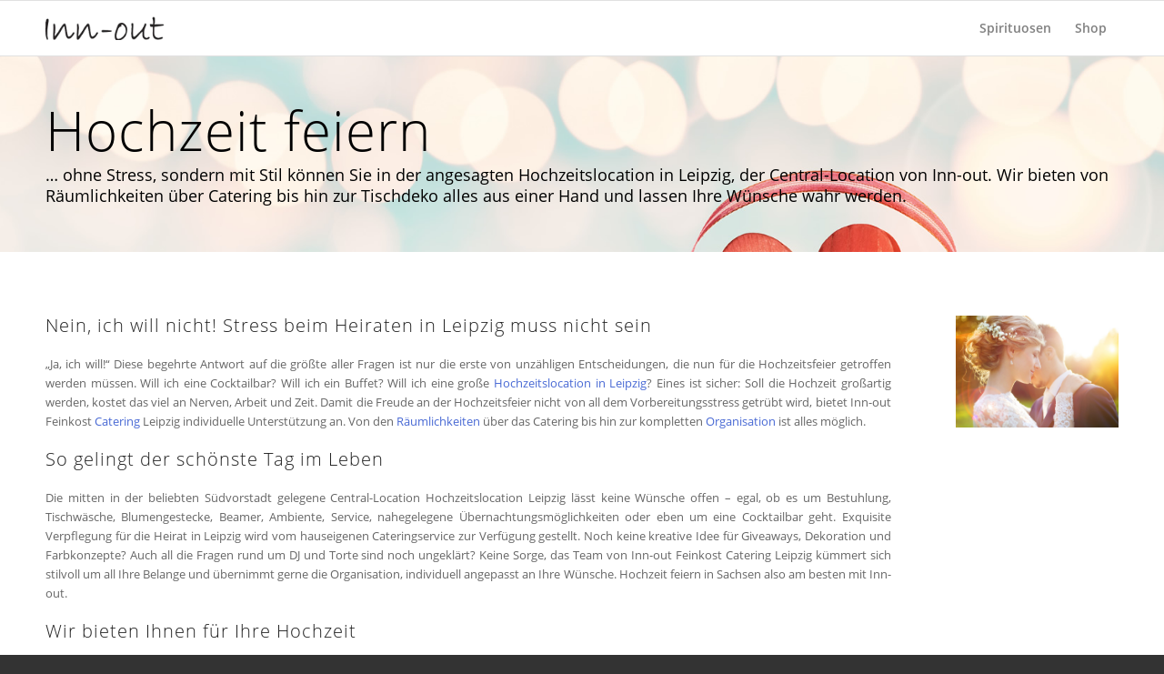

--- FILE ---
content_type: text/html; charset=UTF-8
request_url: https://www.inn-out.de/hochzeit-feiern-leipzig-hochzeitscatering/
body_size: 9583
content:
<!DOCTYPE html><html lang="de" class="html_stretched responsive av-preloader-disabled  html_header_top html_logo_left html_main_nav_header html_menu_right html_custom html_header_sticky html_header_shrinking_disabled html_mobile_menu_phone html_header_searchicon_disabled html_content_align_center html_header_unstick_top_disabled html_header_stretch_disabled html_elegant-blog html_modern-blog html_av-submenu-hidden html_av-submenu-display-click html_av-overlay-side html_av-overlay-side-classic html_av-submenu-noclone html_entry_id_1193 av-cookies-no-cookie-consent av-no-preview av-default-lightbox html_text_menu_active av-mobile-menu-switch-default"><head><meta charset="UTF-8" /><meta name="viewport" content="width=device-width, initial-scale=1"><meta name='robots' content='index, follow, max-image-preview:large, max-snippet:-1, max-video-preview:-1' /><link media="all" href="https://www.inn-out.de/wp-content/cache/autoptimize/css/autoptimize_69da673bcc3abaf31f38a4736a85675f.css" rel="stylesheet"><link media="screen" href="https://www.inn-out.de/wp-content/cache/autoptimize/css/autoptimize_e28e3649c37448f9b76546fb44e26d27.css" rel="stylesheet"><title>Hochzeitslocation und Organisation Ihrer Hochzeit in Leipzig - Inn-out</title><meta name="description" content="Sie möchten in Leipzig heiraten und suchen noch die perfekte Hochzeitslocation ? finden Sie hier Räumlichkeiten und alles um die Organisation der Hochzeit." /><link rel="canonical" href="https://www.inn-out.de/hochzeit-feiern-leipzig-hochzeitscatering/" /><meta property="og:locale" content="de_DE" /><meta property="og:type" content="article" /><meta property="og:title" content="Hochzeitslocation und Organisation Ihrer Hochzeit in Leipzig - Inn-out" /><meta property="og:description" content="Sie möchten in Leipzig heiraten und suchen noch die perfekte Hochzeitslocation ? finden Sie hier Räumlichkeiten und alles um die Organisation der Hochzeit." /><meta property="og:url" content="https://www.inn-out.de/hochzeit-feiern-leipzig-hochzeitscatering/" /><meta property="og:site_name" content="Inn-out" /><meta property="article:modified_time" content="2018-08-23T07:34:53+00:00" /><meta name="twitter:card" content="summary_large_image" /><meta name="twitter:label1" content="Geschätzte Lesezeit" /><meta name="twitter:data1" content="8 Minuten" /> <script type="application/ld+json" class="yoast-schema-graph">{"@context":"https://schema.org","@graph":[{"@type":"WebPage","@id":"https://www.inn-out.de/hochzeit-feiern-leipzig-hochzeitscatering/","url":"https://www.inn-out.de/hochzeit-feiern-leipzig-hochzeitscatering/","name":"Hochzeitslocation und Organisation Ihrer Hochzeit in Leipzig - Inn-out","isPartOf":{"@id":"https://www.inn-out.de/#website"},"datePublished":"2016-12-02T12:01:50+00:00","dateModified":"2018-08-23T07:34:53+00:00","description":"Sie möchten in Leipzig heiraten und suchen noch die perfekte Hochzeitslocation ? finden Sie hier Räumlichkeiten und alles um die Organisation der Hochzeit.","breadcrumb":{"@id":"https://www.inn-out.de/hochzeit-feiern-leipzig-hochzeitscatering/#breadcrumb"},"inLanguage":"de","potentialAction":[{"@type":"ReadAction","target":["https://www.inn-out.de/hochzeit-feiern-leipzig-hochzeitscatering/"]}]},{"@type":"BreadcrumbList","@id":"https://www.inn-out.de/hochzeit-feiern-leipzig-hochzeitscatering/#breadcrumb","itemListElement":[{"@type":"ListItem","position":1,"name":"Home","item":"https://www.inn-out.de/home/"},{"@type":"ListItem","position":2,"name":"Hochzeit feiern"}]},{"@type":"WebSite","@id":"https://www.inn-out.de/#website","url":"https://www.inn-out.de/","name":"Inn-out","description":"Feinkost – Catering – Spirituosen","potentialAction":[{"@type":"SearchAction","target":{"@type":"EntryPoint","urlTemplate":"https://www.inn-out.de/?s={search_term_string}"},"query-input":{"@type":"PropertyValueSpecification","valueRequired":true,"valueName":"search_term_string"}}],"inLanguage":"de"}]}</script> <link rel='preconnect' href='https://ajax.googleapis.com' /><link rel="alternate" type="application/rss+xml" title="Inn-out &raquo; Feed" href="https://www.inn-out.de/feed/" /><link rel='stylesheet' id='avia-dynamic-css' href='https://www.inn-out.de/wp-content/cache/autoptimize/css/autoptimize_single_40bfd9bdd3c2c8debf886abae5dd83f3.css' type='text/css' media='all' /><link rel='stylesheet' id='avia-single-post-1193-css' href='https://www.inn-out.de/wp-content/cache/autoptimize/css/autoptimize_single_efcc1237225df6879bbf9d291f2e3b2b.css' type='text/css' media='all' /> <script type="text/javascript" src="https://www.inn-out.de/wp-includes/js/jquery/jquery.min.js" id="jquery-core-js"></script> <link rel="https://api.w.org/" href="https://www.inn-out.de/wp-json/" /><link rel="alternate" title="JSON" type="application/json" href="https://www.inn-out.de/wp-json/wp/v2/pages/1193" /><link rel="EditURI" type="application/rsd+xml" title="RSD" href="https://www.inn-out.de/xmlrpc.php?rsd" /><meta name="generator" content="WordPress 6.7.4" /><link rel='shortlink' href='https://www.inn-out.de/?p=1193' /><link rel="alternate" title="oEmbed (JSON)" type="application/json+oembed" href="https://www.inn-out.de/wp-json/oembed/1.0/embed?url=https%3A%2F%2Fwww.inn-out.de%2Fhochzeit-feiern-leipzig-hochzeitscatering%2F" /><link rel="alternate" title="oEmbed (XML)" type="text/xml+oembed" href="https://www.inn-out.de/wp-json/oembed/1.0/embed?url=https%3A%2F%2Fwww.inn-out.de%2Fhochzeit-feiern-leipzig-hochzeitscatering%2F&#038;format=xml" /><meta name="facebook-domain-verification" content="ioh3hmyj797qlh9imn8v1bi9pydr4r" /><meta name="p:domain_verify" content="74c2f4f7552bb2d8236e6088281bb537"/><meta name="p:domain_verify" content="ebc2582ca181297b38bf91ef9e8b49e6"/><link rel="profile" href="https://gmpg.org/xfn/11" /><link rel="alternate" type="application/rss+xml" title="Inn-out RSS2 Feed" href="https://www.inn-out.de/feed/" /><link rel="pingback" href="https://www.inn-out.de/xmlrpc.php" /> <!--[if lt IE 9]><script src="https://www.inn-out.de/wp-content/themes/enfold/js/html5shiv.js"></script><![endif]--><link rel="icon" href="https://www.inn-out.de/wp-content/uploads/2015/07/favicon.png" type="image/png"></head><body data-rsssl=1 id="top" class="page-template-default page page-id-1193 page-parent stretched rtl_columns av-curtain-numeric open-sans-custom open-sans  post-type-page avia-responsive-images-support" itemscope="itemscope" itemtype="https://schema.org/WebPage" ><div id='wrap_all'><header id='header' class='all_colors header_color light_bg_color  av_header_top av_logo_left av_main_nav_header av_menu_right av_custom av_header_sticky av_header_shrinking_disabled av_header_stretch_disabled av_mobile_menu_phone av_header_searchicon_disabled av_header_unstick_top_disabled av_bottom_nav_disabled  av_alternate_logo_active av_header_border_disabled'  data-av_shrink_factor='50' role="banner" itemscope="itemscope" itemtype="https://schema.org/WPHeader" ><div  id='header_main' class='container_wrap container_wrap_logo'><div class='container av-logo-container'><div class='inner-container'><span class='logo avia-standard-logo'><a href='https://www.inn-out.de/' class='' aria-label='logo' title='logo'><img src="https://www.inn-out.de/wp-content/uploads/2015/06/logo.png" height="100" width="300" alt='Inn-out' title='logo' /></a></span><nav class='main_menu' data-selectname='Wähle eine Seite'  role="navigation" itemscope="itemscope" itemtype="https://schema.org/SiteNavigationElement" ><div class="avia-menu av-main-nav-wrap"><ul role="menu" class="menu av-main-nav" id="avia-menu"><li role="menuitem" id="menu-item-422" class="menu-item menu-item-type-post_type menu-item-object-page menu-item-mega-parent  menu-item-top-level menu-item-top-level-1"><a href="https://www.inn-out.de/spirituosen-leipzig/" itemprop="url" tabindex="0"><span class="avia-bullet"></span><span class="avia-menu-text">Spirituosen</span><span class="avia-menu-fx"><span class="avia-arrow-wrap"><span class="avia-arrow"></span></span></span></a></li><li role="menuitem" id="menu-item-1774" class="menu-item menu-item-type-custom menu-item-object-custom menu-item-top-level menu-item-top-level-2"><a href="https://inn-out-shop.com" itemprop="url" tabindex="0"><span class="avia-bullet"></span><span class="avia-menu-text">Shop</span><span class="avia-menu-fx"><span class="avia-arrow-wrap"><span class="avia-arrow"></span></span></span></a></li><li class="av-burger-menu-main menu-item-avia-special " role="menuitem"> <a href="#" aria-label="Menü" aria-hidden="false"> <span class="av-hamburger av-hamburger--spin av-js-hamburger"> <span class="av-hamburger-box"> <span class="av-hamburger-inner"></span> <strong>Menü</strong> </span> </span> <span class="avia_hidden_link_text">Menü</span> </a></li></ul></div></nav></div></div></div><div class="header_bg"></div></header><div id='main' class='all_colors' data-scroll-offset='60'><div id='av_section_1'  class='avia-section av-1t4p3rt-8af51f0b88367d228ce2a23583c6d922 main_color avia-section-default avia-no-shadow  avia-builder-el-0  el_before_av_section  avia-builder-el-first  avia-full-stretch av-parallax-section avia-bg-style-parallax container_wrap fullsize'  data-section-bg-repeat='stretch'><div class='av-parallax' data-avia-parallax-ratio='0.3' ><div class='av-parallax-inner main_color avia-full-stretch'></div></div><div class='container av-section-cont-open' ><main  role="main" itemprop="mainContentOfPage"  class='template-page content  av-content-full alpha units'><div class='post-entry post-entry-type-page post-entry-1193'><div class='entry-content-wrapper clearfix'><div  class='av-special-heading av-1rn0g5l-4a29e8fa0ffb9723a29f923fc9c941c6 av-special-heading-h1 custom-color-heading blockquote modern-quote  avia-builder-el-1  avia-builder-el-no-sibling  av-inherit-size'><h1 class='av-special-heading-tag '  itemprop="headline"  >Hochzeit feiern</h1><div class='av_custom_color av-subheading av-subheading_below'><p>… ohne Stress, sondern mit Stil können Sie in der angesagten Hochzeitslocation in Leipzig, der Central-Location von Inn-out. Wir bieten von Räumlichkeiten über Catering bis hin zur Tischdeko alles aus einer Hand und lassen Ihre Wünsche wahr werden.</p></div><div class="special-heading-border"><div class="special-heading-inner-border"></div></div></div></div></div></main></div></div><div id='av_section_2'  class='avia-section av-1qtfujd-09d1f376393f16f2dc1ce07aeb8b2a8a main_color avia-section-large avia-no-border-styling  avia-builder-el-2  el_after_av_section  el_before_av_one_half  avia-bg-style-scroll container_wrap fullsize'  ><div class='container av-section-cont-open' ><div class='template-page content  av-content-full alpha units'><div class='post-entry post-entry-type-page post-entry-1193'><div class='entry-content-wrapper clearfix'><div  class='flex_column av-1o3qm61-b7f20d0c1e5bbfc7509ac4c9d7458849 av_four_fifth  avia-builder-el-3  el_before_av_one_fifth  avia-builder-el-first  first flex_column_div av-zero-column-padding  '     ><div  class='av-special-heading av-1m9ikjt-8b8073b6b4f1417c085f47c2e4dcce4b av-special-heading-h2 blockquote modern-quote  avia-builder-el-4  el_before_av_textblock  avia-builder-el-first '><h2 class='av-special-heading-tag '  itemprop="headline"  >Nein, ich will nicht! Stress beim Heiraten in Leipzig muss nicht sein</h2><div class="special-heading-border"><div class="special-heading-inner-border"></div></div></div><section  class='av_textblock_section av-1lkvnjd-c1e606afff5df1ae150962275111f19c '   itemscope="itemscope" itemtype="https://schema.org/CreativeWork" ><div class='avia_textblock'  itemprop="text" ><p style="text-align: justify;">„Ja, ich will!“ Diese begehrte Antwort auf die größte aller Fragen ist nur die erste von unzähligen Entscheidungen, die nun für die Hochzeitsfeier getroffen werden müssen. Will ich eine Cocktailbar? Will ich ein Buffet? Will ich eine große <a href="https://www.central-location.de/hochzeitslocation-in-leipzig/" target="_blank" rel="noopener">Hochzeitslocation in Leipzig</a>? Eines ist sicher: Soll die Hochzeit großartig werden, kostet das viel an Nerven, Arbeit und Zeit. Damit die Freude an der Hochzeitsfeier nicht von all dem Vorbereitungsstress getrübt wird, bietet Inn-out Feinkost <a href="https://www.inn-out.de/catering-leipzig-partyservice/">Catering</a> Leipzig individuelle Unterstützung an. Von den <a href="http://www.central-location.de" target="_blank" rel="noopener">Räumlichkeiten</a> über das Catering bis hin zur kompletten <a href="https://www.central-wedding-planner.de/kategorie/hochzeitsplaner">Organisation</a> ist alles möglich.</p></div></section><div  class='av-special-heading av-1j39wzt-4e01069cf9393776546ef1723a177af0 av-special-heading-h2 blockquote modern-quote  avia-builder-el-6  el_after_av_textblock  el_before_av_textblock '><h2 class='av-special-heading-tag '  itemprop="headline"  >So gelingt der schönste Tag im Leben</h2><div class="special-heading-border"><div class="special-heading-inner-border"></div></div></div><section  class='av_textblock_section av-5f3k55-fe5f0624db2dfb7b00ae426748ea4342 '   itemscope="itemscope" itemtype="https://schema.org/CreativeWork" ><div class='avia_textblock'  itemprop="text" ><p style="text-align: justify;">Die mitten in der beliebten Südvorstadt gelegene Central-Location Hochzeitslocation Leipzig lässt keine Wünsche offen – egal, ob es um Bestuhlung, Tischwäsche, Blumengestecke, Beamer, Ambiente, Service, nahegelegene Übernachtungsmöglichkeiten oder eben um eine Cocktailbar geht. Exquisite Verpflegung für die Heirat in Leipzig wird vom hauseigenen Cateringservice zur Verfügung gestellt. Noch keine kreative Idee für Giveaways, Dekoration und Farbkonzepte? Auch all die Fragen rund um DJ und Torte sind noch ungeklärt? Keine Sorge, das Team von Inn-out Feinkost Catering Leipzig kümmert sich stilvoll um all Ihre Belange und übernimmt gerne die Organisation, individuell angepasst an Ihre Wünsche. Hochzeit feiern in Sachsen also am besten mit Inn-out.</p></div></section><div  class='av-special-heading av-1gbqo2x-7ec9284c0af9396b5d0b14d7d03ff2b1 av-special-heading-h2 blockquote modern-quote  avia-builder-el-8  el_after_av_textblock  el_before_av_textblock '><h2 class='av-special-heading-tag '  itemprop="headline"  >Wir bieten Ihnen für Ihre Hochzeit</h2><div class="special-heading-border"><div class="special-heading-inner-border"></div></div></div><section  class='av_textblock_section av-1enk695-8abb75bc4641f2ffbf72da6664faac03 '   itemscope="itemscope" itemtype="https://schema.org/CreativeWork" ><div class='avia_textblock'  itemprop="text" ><ul><li>Planung, Organisation und Durchführung von Hochzeitsfeierlichkeiten</li><li>flexible Location mit Rundum-Sorglos-Paket</li><li>traumhafte dekorative Gestaltung nach Wunsch</li><li>Kreation individueller Köstlichkeiten, Bereitstellung von Personal und Catering</li><li>liebevolle Zusammenstellung von Hochzeitspräsenten und Giveaways</li></ul></div></section></div><div  class='flex_column av-1crc41l-bc8607d1195d5a6c72f89a26755e2754 av_one_fifth  avia-builder-el-10  el_after_av_four_fifth  el_before_av_promobox  flex_column_div av-zero-column-padding  '     ><div  class='avia-image-container av-1bvg4vt-c32211adbaee4090f8edd8e95d58f269 av-styling-no-styling avia-align-center  avia-builder-el-11  avia-builder-el-no-sibling '   itemprop="image" itemscope="itemscope" itemtype="https://schema.org/ImageObject" ><div class="avia-image-container-inner"><div class="avia-image-overlay-wrap"><img decoding="async" fetchpriority="high" class='wp-image-1229 avia-img-lazy-loading-not-1229 avia_image ' src="https://www.inn-out.de/wp-content/uploads/2016/12/heiraten-in-leipzig.jpg" alt='Inn-out Feinkost Catering Spirituosen Hochzeit feiern heiraten in Leipzig' title='Inn-out Feinkost Catering Spirituosen Hochzeit feiern heiraten in Leipzig'  height="572" width="839"  itemprop="thumbnailUrl"  /></div></div></div></div><div  class='av_promobox av-19j0nl5-cd33ae3a714ef221f49cf47511861aa7 avia-button-yes  avia-builder-el-12  el_after_av_one_fifth  avia-builder-el-last '><div class='avia-promocontent'><p>Die perfekte Timeline für die Traumhochzeit</p></div><div  class='avia-button-wrap av-19j0nl5-c1d57b074b254088b2dcb58ee46f711e-wrap avia-button-right '><a href='https://www.inn-out.de/hochzeit-feiern-leipzig-hochzeitscatering/die-perfekte-timeline-fuer-die-traumhochzeit/'  class='avia-button av-19j0nl5-c1d57b074b254088b2dcb58ee46f711e av-link-btn avia-icon_select-no avia-size-large avia-position-right avia-color-theme-color'   aria-label="Mehr erfahren"><span class='avia_iconbox_title' >Mehr erfahren</span></a></div></div></div></div></div></div></div><div id='after_section_2'  class='main_color av_default_container_wrap container_wrap fullsize'  ><div class='container av-section-cont-open' ><div class='template-page content  av-content-full alpha units'><div class='post-entry post-entry-type-page post-entry-1193'><div class='entry-content-wrapper clearfix'><div  class='flex_column av-18fkh1l-f01ec257f9aee4cd4005dc930bbf9bce av_one_half  avia-builder-el-13  el_after_av_section  el_before_av_one_half  avia-builder-el-first  first flex_column_div av-zero-column-padding  '     ><div  class='av_promobox av-15qkbg9-f8bf148a7e77137a039a0d46245f719c avia-button-yes  avia-builder-el-14  avia-builder-el-no-sibling '><div class='avia-promocontent'><p>Fragen Sie uns an!</p></div><div  class='avia-button-wrap av-15qkbg9-e5329a3085b81ed985abab63d37d4d68-wrap avia-button-right '><a href='https://www.inn-out.de/kontakt/'  class='avia-button av-15qkbg9-e5329a3085b81ed985abab63d37d4d68 av-link-btn avia-icon_select-yes-left-icon avia-size-large avia-position-right avia-color-theme-color'   aria-label="Anfragen"><span class='avia_button_icon avia_button_icon_left' aria-hidden='true' data-av_icon='' data-av_iconfont='entypo-fontello'></span><span class='avia_iconbox_title' >Anfragen</span></a></div></div></div><div  class='flex_column av-14zby8p-faeaa29ef0184ba0e462163f0e010598 av_one_half  avia-builder-el-15  el_after_av_one_half  el_before_av_section  avia-builder-el-last  flex_column_div av-zero-column-padding  '     ><div  class='av_promobox av-12wy1x5-67c67da0ad478cc94cbc038157f34df3 avia-button-yes  avia-builder-el-16  avia-builder-el-no-sibling '><div class='avia-promocontent'><p>Rufen Sie uns an!</p></div><div  class='avia-button-wrap av-12wy1x5-6ae719eb3742060744bf3912f23a9f91-wrap avia-button-right '><a href='tel:+491775973491'  class='avia-button av-12wy1x5-6ae719eb3742060744bf3912f23a9f91 av-link-btn avia-icon_select-yes-left-icon avia-size-large avia-position-right avia-color-theme-color'   aria-label="0177 5973491"><span class='avia_button_icon avia_button_icon_left' aria-hidden='true' data-av_icon='' data-av_iconfont='entypo-fontello'></span><span class='avia_iconbox_title' >0177 5973491</span></a></div></div></div></div></div></div></div></div><div id='av_section_3'  class='avia-section av-10mdvgp-63f041d01b5ba1288c59050a50a7685b main_color avia-section-large avia-no-shadow  avia-builder-el-17  el_after_av_one_half  avia-builder-el-last  avia-bg-style-scroll container_wrap fullsize'  ><div class='container av-section-cont-open' ><div class='template-page content  av-content-full alpha units'><div class='post-entry post-entry-type-page post-entry-1193'><div class='entry-content-wrapper clearfix'><div  class='av-special-heading av-zakrl5-db8ad23dfc74d39509c06606f8c780a4 av-special-heading-h2 blockquote modern-quote  avia-builder-el-18  el_before_av_one_third  avia-builder-el-first '><h2 class='av-special-heading-tag '  itemprop="headline"  >Catering für Ihre Hochzeit</h2><div class="special-heading-border"><div class="special-heading-inner-border"></div></div></div><div  class='flex_column av-y1dbmh-876c8761a36e048daed0b7229e7463d9 av_one_third  avia-builder-el-19  el_after_av_heading  el_before_av_one_third  first flex_column_div av-zero-column-padding  '     ><div  class='avia-image-container av-w9tq89-ee57aa8b28e892c2d2488e1f6ec50dd4 av-styling-no-styling av-hover-grow av-img-linked avia-align-center  avia-builder-el-20  avia-builder-el-no-sibling  noHover av-overlay-hover-deactivate'   itemprop="image" itemscope="itemscope" itemtype="https://schema.org/ImageObject" ><div class="avia-image-container-inner"><div class="avia-image-overlay-wrap"><a href="https://www.inn-out.de/?page_id=1124" class='avia_image '  aria-label='Partyservice Inn-out Feinkost Catering Spirituosen Grill Barbecue BBQ'><div class="av-image-caption-overlay"><div class="av-caption-image-overlay-bg"></div><div class="av-image-caption-overlay-position"><div class="av-image-caption-overlay-center"><p>Grill &#8211; Barbecue BBQ</p></div></div></div><img decoding="async" fetchpriority="high" class='wp-image-793 avia-img-lazy-loading-not-793 avia_image ' src="https://www.inn-out.de/wp-content/uploads/2015/07/48-495x400.jpg" alt='' title='Partyservice Inn-out Feinkost Catering Spirituosen Grill Barbecue BBQ'  height="400" width="495"  itemprop="thumbnailUrl"  /></a></div></div></div></div><div  class='flex_column av-uid4ux-f8416c131c10a0bdf1b1c5e7391e8793 av_one_third  avia-builder-el-21  el_after_av_one_third  el_before_av_one_third  flex_column_div av-zero-column-padding  '     ><div  class='avia-image-container av-t4rq61-6552b8d0a9ef44ab483bd49fbe47d7d4 av-styling-no-styling av-hover-grow av-img-linked avia-align-center  avia-builder-el-22  avia-builder-el-no-sibling  noHover av-overlay-hover-deactivate'   itemprop="image" itemscope="itemscope" itemtype="https://schema.org/ImageObject" ><div class="avia-image-container-inner"><div class="avia-image-overlay-wrap"><a href="https://www.inn-out.de/?page_id=1122" class='avia_image '  aria-label='Inn-out Catering Partyservice Leipzig Kalt-Warm'><div class="av-image-caption-overlay"><div class="av-caption-image-overlay-bg"></div><div class="av-image-caption-overlay-position"><div class="av-image-caption-overlay-center"><p>Kalt-Warm</p></div></div></div><img decoding="async" fetchpriority="high" class='wp-image-848 avia-img-lazy-loading-not-848 avia_image ' src="https://www.inn-out.de/wp-content/uploads/2015/07/55-495x400.jpg" alt='Inn-out Catering Partyservice Leipzig Kalt-Warm' title='Inn-out Catering Partyservice Leipzig Kalt-Warm'  height="400" width="495"  itemprop="thumbnailUrl"  /></a></div></div></div></div><div  class='flex_column av-r4w2ax-9be5901a194d9a7fbde50a5394f41e8a av_one_third  avia-builder-el-23  el_after_av_one_third  avia-builder-el-last  flex_column_div av-zero-column-padding  '     ><div  class='avia-image-container av-q85ngp-1f34293279fe3e362467d11d3abe579a av-styling-no-styling av-hover-grow av-img-linked avia-align-center  avia-builder-el-24  avia-builder-el-no-sibling  noHover av-overlay-hover-deactivate'   itemprop="image" itemscope="itemscope" itemtype="https://schema.org/ImageObject" ><div class="avia-image-container-inner"><div class="avia-image-overlay-wrap"><a href="https://www.inn-out.de/?page_id=1127" class='avia_image '  aria-label='Inn-out Catering Partyservice Leipzig Fingerfood'><div class="av-image-caption-overlay"><div class="av-caption-image-overlay-bg"></div><div class="av-image-caption-overlay-position"><div class="av-image-caption-overlay-center"><p>Fingerfood</p></div></div></div><img decoding="async" fetchpriority="high" class='wp-image-905 avia-img-lazy-loading-not-905 avia_image ' src="https://www.inn-out.de/wp-content/uploads/2015/07/581-495x400.jpg" alt='' title='Inn-out Catering Partyservice Leipzig Fingerfood'  height="400" width="495"  itemprop="thumbnailUrl"  /></a></div></div></div></div></p></div></div></div></div></div><div class='container_wrap footer_color' id='footer'><div class='container'><div class='flex_column av_one_third  first el_before_av_one_third'><section id="text-2" class="widget clearfix widget_text"><h3 class="widgettitle">Inn-Out</h3><div class="textwidget"><p>Arthur-Hoffmann-Str. 73<br /> Leipzig 04275</p><p>E-Mail: <a href="mailto:info@inn-out.de">info@inn-out.de</a></p></div> <span class="seperator extralight-border"></span></section></div><div class='flex_column av_one_third  el_after_av_one_third el_before_av_one_third '><section id="nav_menu-2" class="widget clearfix widget_nav_menu"><h3 class="widgettitle">Links</h3><div class="menu-main-menu-container"><ul id="menu-main-menu" class="menu"><li id="menu-item-422" class="menu-item menu-item-type-post_type menu-item-object-page menu-item-422"><a href="https://www.inn-out.de/spirituosen-leipzig/">Spirituosen</a></li><li id="menu-item-1774" class="menu-item menu-item-type-custom menu-item-object-custom menu-item-1774"><a href="https://inn-out-shop.com">Shop</a></li></ul></div><span class="seperator extralight-border"></span></section></div><div class='flex_column av_one_third  el_after_av_one_third el_before_av_one_third '><section id="newsbox-2" class="widget clearfix avia-widget-container newsbox"><h3 class="widgettitle">Letzte Blog-Beiträge</h3><ul class="news-wrap image_size_widget"><li class="news-content post-format-standard"><div class="news-link"><a class='news-thumb ' title="Read: Berufsbild Sommelier" href="https://www.inn-out.de/berufsbild-sommelier/"><img loading="lazy" width="36" height="36" src="https://www.inn-out.de/wp-content/uploads/2017/05/referenzen-36x36.jpg" class="wp-image-1274 avia-img-lazy-loading-1274 attachment-widget size-widget wp-post-image" alt="Inn-out Feinkost Catering Spirituosen Event Referenzen Empfehlungen Erfahrungen" decoding="async" /></a><div class="news-headline"><a class='news-title' title="Read: Berufsbild Sommelier" href="https://www.inn-out.de/berufsbild-sommelier/">Berufsbild Sommelier</a><span class="news-time">21. September 2018 - 9:10</span></div></div></li><li class="news-content post-format-standard"><div class="news-link"><a class='news-thumb ' title="Read: Hochzeitscatering richtig auswählen" href="https://www.inn-out.de/hochzeitscatering-richtig-auswaehlen/"><img loading="lazy" width="36" height="36" src="https://www.inn-out.de/wp-content/uploads/2017/08/hochzeitscatering-36x36.png" class="wp-image-1431 avia-img-lazy-loading-1431 attachment-widget size-widget wp-post-image" alt="" decoding="async" /></a><div class="news-headline"><a class='news-title' title="Read: Hochzeitscatering richtig auswählen" href="https://www.inn-out.de/hochzeitscatering-richtig-auswaehlen/">Hochzeitscatering richtig auswählen</a><span class="news-time">11. August 2017 - 8:19</span></div></div></li><li class="news-content post-format-standard"><div class="news-link"><a class='news-thumb ' title="Read: Den Sommer genießen: 5 Tipps für die nächste Gartenparty" href="https://www.inn-out.de/den-sommer-geniessen-5-tipps-fuer-die-naechste-gartenparty/"><img loading="lazy" width="36" height="36" src="https://www.inn-out.de/wp-content/uploads/2014/07/catering-8-36x36.jpg" class="wp-image-535 avia-img-lazy-loading-535 attachment-widget size-widget wp-post-image" alt="" decoding="async" /></a><div class="news-headline"><a class='news-title' title="Read: Den Sommer genießen: 5 Tipps für die nächste Gartenparty" href="https://www.inn-out.de/den-sommer-geniessen-5-tipps-fuer-die-naechste-gartenparty/">Den Sommer genießen: 5 Tipps für die nächste Gartenparty</a><span class="news-time">7. August 2017 - 14:19</span></div></div></li></ul><span class="seperator extralight-border"></span></section></div></div></div><footer class='container_wrap socket_color' id='socket'  role="contentinfo" itemscope="itemscope" itemtype="https://schema.org/WPFooter" aria-label="Copyright and company info" ><div class='container'> <span class='copyright'>&copy; Inn-out - Feinkost  –  Spirituosen | [borlabs-cookie type="btn-cookie-preference" title="Cookies" element="link"/]</span><ul class='noLightbox social_bookmarks icon_count_2'><li class='social_bookmarks_facebook av-social-link-facebook social_icon_1'><a  target="_blank" aria-label="Link zu Facebook" href='https://www.facebook.com/inn.and.out' aria-hidden='false' data-av_icon='' data-av_iconfont='entypo-fontello' title='Facebook'><span class='avia_hidden_link_text'>Facebook</span></a></li><li class='social_bookmarks_instagram av-social-link-instagram social_icon_2'><a  target="_blank" aria-label="Link zu Instagram" href='https://instagram.com/innoutfeinkost' aria-hidden='false' data-av_icon='' data-av_iconfont='entypo-fontello' title='Instagram'><span class='avia_hidden_link_text'>Instagram</span></a></li></ul><nav class='sub_menu_socket'  role="navigation" itemscope="itemscope" itemtype="https://schema.org/SiteNavigationElement" ><div class="avia3-menu"><ul role="menu" class="menu" id="avia3-menu"><li role="menuitem" id="menu-item-1278" class="menu-item menu-item-type-post_type menu-item-object-page menu-item-top-level menu-item-top-level-1"><a href="https://www.inn-out.de/referenzen-kunden-stammkunden/" itemprop="url" tabindex="0"><span class="avia-bullet"></span><span class="avia-menu-text">Referenzen</span><span class="avia-menu-fx"><span class="avia-arrow-wrap"><span class="avia-arrow"></span></span></span></a></li><li role="menuitem" id="menu-item-1707" class="menu-item menu-item-type-post_type menu-item-object-page menu-item-top-level menu-item-top-level-2"><a href="https://www.inn-out.de/aktuelles-leipzig/" itemprop="url" tabindex="0"><span class="avia-bullet"></span><span class="avia-menu-text">Aktuelles / Blog</span><span class="avia-menu-fx"><span class="avia-arrow-wrap"><span class="avia-arrow"></span></span></span></a></li><li role="menuitem" id="menu-item-1706" class="menu-item menu-item-type-post_type menu-item-object-page menu-item-top-level menu-item-top-level-3"><a href="https://www.inn-out.de/gutscheine/" itemprop="url" tabindex="0"><span class="avia-bullet"></span><span class="avia-menu-text">Gutscheine</span><span class="avia-menu-fx"><span class="avia-arrow-wrap"><span class="avia-arrow"></span></span></span></a></li><li role="menuitem" id="menu-item-957" class="menu-item menu-item-type-post_type menu-item-object-page menu-item-top-level menu-item-top-level-4"><a href="https://www.inn-out.de/partner-empfehlung/" itemprop="url" tabindex="0"><span class="avia-bullet"></span><span class="avia-menu-text">Partner/Empfehlung</span><span class="avia-menu-fx"><span class="avia-arrow-wrap"><span class="avia-arrow"></span></span></span></a></li><li role="menuitem" id="menu-item-406" class="menu-item menu-item-type-post_type menu-item-object-page menu-item-top-level menu-item-top-level-5"><a href="https://www.inn-out.de/kontakt/" itemprop="url" tabindex="0"><span class="avia-bullet"></span><span class="avia-menu-text">Kontakt/Anfahrt</span><span class="avia-menu-fx"><span class="avia-arrow-wrap"><span class="avia-arrow"></span></span></span></a></li><li role="menuitem" id="menu-item-1250" class="menu-item menu-item-type-post_type menu-item-object-page menu-item-privacy-policy menu-item-top-level menu-item-top-level-6"><a href="https://www.inn-out.de/datenschutz/" itemprop="url" tabindex="0"><span class="avia-bullet"></span><span class="avia-menu-text">Datenschutzerklärung</span><span class="avia-menu-fx"><span class="avia-arrow-wrap"><span class="avia-arrow"></span></span></span></a></li><li role="menuitem" id="menu-item-440" class="menu-item menu-item-type-post_type menu-item-object-page menu-item-top-level menu-item-top-level-7"><a href="https://www.inn-out.de/impressum/" itemprop="url" tabindex="0"><span class="avia-bullet"></span><span class="avia-menu-text">Impressum</span><span class="avia-menu-fx"><span class="avia-arrow-wrap"><span class="avia-arrow"></span></span></span></a></li></ul></div></nav></div></footer></div></div> <a href='#top' title='Nach oben scrollen' id='scroll-top-link' aria-hidden='true' data-av_icon='' data-av_iconfont='entypo-fontello' tabindex='-1'><span class="avia_hidden_link_text">Nach oben scrollen</span></a><div id="fb-root"></div> <script type='text/javascript'>var avia_framework_globals = avia_framework_globals || {};
    avia_framework_globals.frameworkUrl = 'https://www.inn-out.de/wp-content/themes/enfold/framework/';
    avia_framework_globals.installedAt = 'https://www.inn-out.de/wp-content/themes/enfold/';
    avia_framework_globals.ajaxurl = 'https://www.inn-out.de/wp-admin/admin-ajax.php';</script> <script type="text/javascript" src="https://www.inn-out.de/wp-includes/js/dist/hooks.min.js" id="wp-hooks-js"></script> <script type="text/javascript" src="https://www.inn-out.de/wp-includes/js/dist/i18n.min.js" id="wp-i18n-js"></script> <script type="text/javascript" id="wp-i18n-js-after">wp.i18n.setLocaleData( { 'text direction\u0004ltr': [ 'ltr' ] } );</script> <script type="text/javascript" id="contact-form-7-js-translations">( function( domain, translations ) {
	var localeData = translations.locale_data[ domain ] || translations.locale_data.messages;
	localeData[""].domain = domain;
	wp.i18n.setLocaleData( localeData, domain );
} )( "contact-form-7", {"translation-revision-date":"2025-02-03 17:24:24+0000","generator":"GlotPress\/4.0.1","domain":"messages","locale_data":{"messages":{"":{"domain":"messages","plural-forms":"nplurals=2; plural=n != 1;","lang":"de"},"This contact form is placed in the wrong place.":["Dieses Kontaktformular wurde an der falschen Stelle platziert."],"Error:":["Fehler:"]}},"comment":{"reference":"includes\/js\/index.js"}} );</script> <script type="text/javascript" id="contact-form-7-js-before">var wpcf7 = {
    "api": {
        "root": "https:\/\/www.inn-out.de\/wp-json\/",
        "namespace": "contact-form-7\/v1"
    },
    "cached": 1
};</script> <script defer src="https://www.inn-out.de/wp-content/cache/autoptimize/js/autoptimize_d600e54d61a28f49d78fc99c255ee6d2.js"></script></body></html>

--- FILE ---
content_type: text/css
request_url: https://www.inn-out.de/wp-content/cache/autoptimize/css/autoptimize_single_efcc1237225df6879bbf9d291f2e3b2b.css
body_size: 936
content:
.avia-section.av-1t4p3rt-8af51f0b88367d228ce2a23583c6d922 .av-parallax .av-parallax-inner{background-repeat:no-repeat;background-image:url(https://www.inn-out.de/wp-content/uploads/2016/12/hochzeit-in-leipzig.jpg);background-position:50% 0;background-attachment:scroll}#top .av-special-heading.av-1rn0g5l-4a29e8fa0ffb9723a29f923fc9c941c6{padding-bottom:0;color:#000;font-size:60px}body .av-special-heading.av-1rn0g5l-4a29e8fa0ffb9723a29f923fc9c941c6 .av-special-heading-tag .heading-char{font-size:25px}#top #wrap_all .av-special-heading.av-1rn0g5l-4a29e8fa0ffb9723a29f923fc9c941c6 .av-special-heading-tag{font-size:60px}.av-special-heading.av-1rn0g5l-4a29e8fa0ffb9723a29f923fc9c941c6 .special-heading-inner-border{border-color:#000}.av-special-heading.av-1rn0g5l-4a29e8fa0ffb9723a29f923fc9c941c6 .av-subheading{font-size:18px}.flex_column.av-1o3qm61-b7f20d0c1e5bbfc7509ac4c9d7458849{border-radius:0;padding:0}#top .av-special-heading.av-1m9ikjt-8b8073b6b4f1417c085f47c2e4dcce4b{padding-bottom:10px}body .av-special-heading.av-1m9ikjt-8b8073b6b4f1417c085f47c2e4dcce4b .av-special-heading-tag .heading-char{font-size:25px}.av-special-heading.av-1m9ikjt-8b8073b6b4f1417c085f47c2e4dcce4b .av-subheading{font-size:15px}#top .av-special-heading.av-1j39wzt-4e01069cf9393776546ef1723a177af0{padding-bottom:10px}body .av-special-heading.av-1j39wzt-4e01069cf9393776546ef1723a177af0 .av-special-heading-tag .heading-char{font-size:25px}.av-special-heading.av-1j39wzt-4e01069cf9393776546ef1723a177af0 .av-subheading{font-size:15px}#top .av-special-heading.av-1gbqo2x-7ec9284c0af9396b5d0b14d7d03ff2b1{padding-bottom:10px}body .av-special-heading.av-1gbqo2x-7ec9284c0af9396b5d0b14d7d03ff2b1 .av-special-heading-tag .heading-char{font-size:25px}.av-special-heading.av-1gbqo2x-7ec9284c0af9396b5d0b14d7d03ff2b1 .av-subheading{font-size:15px}.flex_column.av-1crc41l-bc8607d1195d5a6c72f89a26755e2754{border-radius:0;padding:0}.avia-image-container.av-1bvg4vt-c32211adbaee4090f8edd8e95d58f269 img.avia_image{box-shadow:none}.avia-image-container.av-1bvg4vt-c32211adbaee4090f8edd8e95d58f269 .av-image-caption-overlay-center{color:#fff}.flex_column.av-18fkh1l-f01ec257f9aee4cd4005dc930bbf9bce{border-radius:0;padding:0}.flex_column.av-14zby8p-faeaa29ef0184ba0e462163f0e010598{border-radius:0;padding:0}#top .av-special-heading.av-zakrl5-db8ad23dfc74d39509c06606f8c780a4{padding-bottom:10px}body .av-special-heading.av-zakrl5-db8ad23dfc74d39509c06606f8c780a4 .av-special-heading-tag .heading-char{font-size:25px}.av-special-heading.av-zakrl5-db8ad23dfc74d39509c06606f8c780a4 .av-subheading{font-size:15px}.flex_column.av-y1dbmh-876c8761a36e048daed0b7229e7463d9{border-radius:0;padding:0}.avia-image-container.av-w9tq89-ee57aa8b28e892c2d2488e1f6ec50dd4 img.avia_image{box-shadow:none}.avia-image-container.av-w9tq89-ee57aa8b28e892c2d2488e1f6ec50dd4 .av-caption-image-overlay-bg{opacity:.4;background-color:#000}.avia-image-container.av-w9tq89-ee57aa8b28e892c2d2488e1f6ec50dd4 .av-image-caption-overlay-center{color:#fff}.flex_column.av-uid4ux-f8416c131c10a0bdf1b1c5e7391e8793{border-radius:0;padding:0}.avia-image-container.av-t4rq61-6552b8d0a9ef44ab483bd49fbe47d7d4 img.avia_image{box-shadow:none}.avia-image-container.av-t4rq61-6552b8d0a9ef44ab483bd49fbe47d7d4 .av-caption-image-overlay-bg{opacity:.4;background-color:#000}.avia-image-container.av-t4rq61-6552b8d0a9ef44ab483bd49fbe47d7d4 .av-image-caption-overlay-center{color:#fff}.flex_column.av-r4w2ax-9be5901a194d9a7fbde50a5394f41e8a{border-radius:0;padding:0}.avia-image-container.av-q85ngp-1f34293279fe3e362467d11d3abe579a img.avia_image{box-shadow:none}.avia-image-container.av-q85ngp-1f34293279fe3e362467d11d3abe579a .av-caption-image-overlay-bg{opacity:.4;background-color:#000}.avia-image-container.av-q85ngp-1f34293279fe3e362467d11d3abe579a .av-image-caption-overlay-center{color:#fff}@media only screen and (min-width:480px) and (max-width:767px){#top #wrap_all .av-special-heading.av-1rn0g5l-4a29e8fa0ffb9723a29f923fc9c941c6 .av-special-heading-tag{font-size:.8em}}@media only screen and (max-width:479px){#top #wrap_all .av-special-heading.av-1rn0g5l-4a29e8fa0ffb9723a29f923fc9c941c6 .av-special-heading-tag{font-size:.8em}}